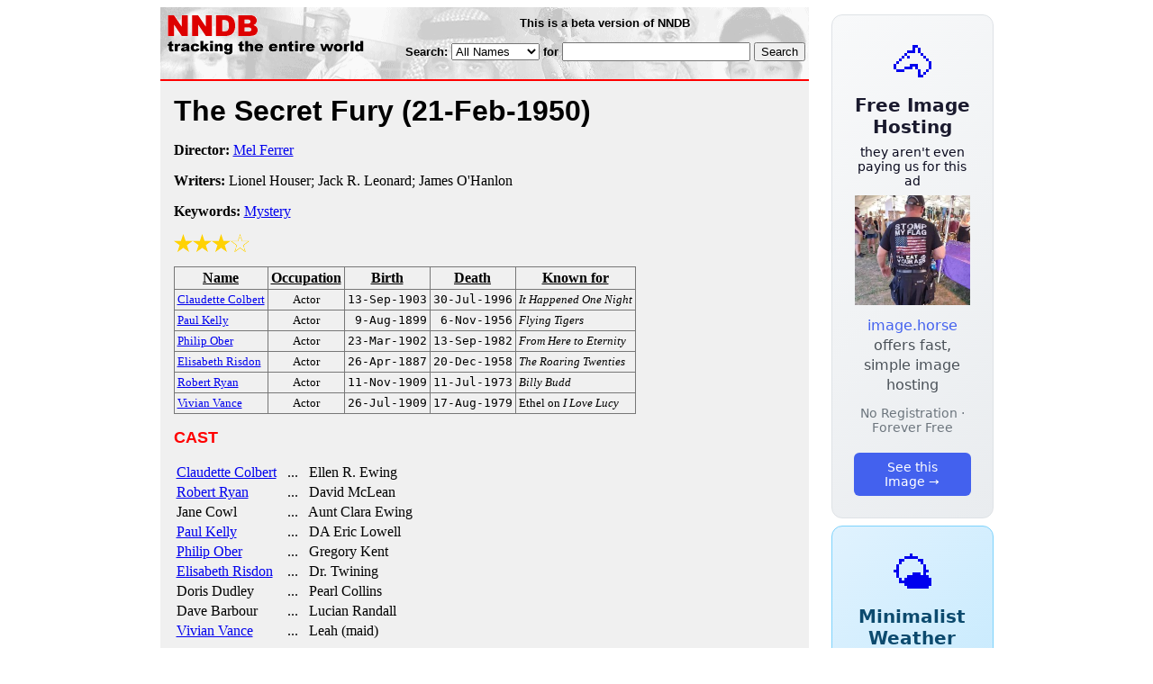

--- FILE ---
content_type: text/html; charset=utf-8
request_url: https://nndb.com/films/488/000138074/
body_size: 3086
content:
<html>
<head>
<title>The Secret Fury</title><link rel="apple-touch-icon-precomposed" href="/silly-nndb-icon.png" /><style type="text/css">
<!--
.fotmbar {  color: #FFFFFF; text-decoration: none}
.fotmbar:hover { color: #FFFFFF; text-decoration: underline}
.newslink {  color: #000000; text-decoration: none}
.newslink:hover { color: #000000; text-decoration: none}
.proflink {  color: #000000; text-decoration: none}
.proflink:hover { color: blue; text-decoration: underline}
.b1f, .b2f, .b3f, .b4f {font-size:1px; overflow:hidden; display:block;}
.b1f {height:1px; background:#e6e6e6; margin:0 5px;}
.b2f {height:1px; background:#e6e6e6; margin:0 3px;}
.b3f {height:1px; background:#e6e6e6; margin:0 2px;}
.b4f {height:2px; background:#e6e6e6; margin:0 1px;}
.contentf {background: #e6e6e6; padding: 2px; }
.contentf div {margin-left: 5px;}
-->
</style><script type="text/javascript" src="/sortable.js"></script>

<link rel="stylesheet" href="/trailer.css" />
<link rel="stylesheet" href="/style.css" />
    <meta name="viewport" content="width=device-width, initial-scale=1" />
    <meta charset="utf-8" />
    <meta name="google" content="notranslate" />
    <meta http-equiv="content-language" content="en" />
    <meta property="og:title" content="The Secret Fury" />
    <meta property="og:type" content="website" />
    <meta property="og:url" content="https://www.nndb.com/films/488/000138074/" />
    <meta name="twitter:card" content="summary" />
    <meta name="twitter:title" content="The Secret Fury" />
</head>
<body bgcolor=#ffffff>
<div>
<center>
<table cellpadding=0 cellspacing=0 border=0><tr><td valign=top><table width=550 cellpadding=0 cellspacing=0>
<tr><td bgcolor=white><table width="100%" cellpadding="4" cellspacing="0" background="/nndb.gif">
  <tr> 
    <td rowspan="2" align="left" valign="top"><a href="http://www.nndb.com/"><img src="/title.gif" width="260" height="50" border=0 alt="NNDB"></a></td>
    <td><table width="100%" cellspacing="0" cellpadding="6">
        <tr align="center"> 
          <td width="25%" nowrap><b><font size="-1" face="Verdana, Arial, Helvetica, sans-serif">This is a beta version of NNDB</font></b></td>
        </tr>
      </table></td>
  </tr>
  <tr> 
    <td align="right" valign="middle"><b><font size="-1" face="Verdana, Arial, Helvetica, sans-serif">
<form action="https://search.nndb.com/search/nndb.cgi" method="get">
<input type="hidden" name="nndb" value="1"></input>
<nobr>Search: 
      <select name="omenu">
        <option value="unspecified" selected>All Names</option>
        <option value="living">Living people</option>
        <option value="dead">Dead people</option>
        <option value="bands">Band Names</option>
        <option value="books">Book Titles</option>
        <option value="movies">Movie Titles</option>
        <option value="fulltext">Full Text</option>
      </select>
      for 
      <input name="query" value="" size=24 maxlength=96>
      <input type=submit value="Search">
      </font></b></nobr></form></td>
  </tr>
</table>


<!-- COPYRIGHT (C) 2026 -->
<!-- ALL RIGHTS RESERVED                                                   -->
<!-- NO PART OF THIS WEBSITE MAY BE REPRODUCED WITHOUT WRITTEN PERMISSION  -->


</td></tr>
<tr><td bgcolor=red height=2></td></tr>
<tr bgcolor=F0F0F0><td bgcolor=F0F0F0>
<table cellpadding=0 cellspacing=15 width=100%><tr><td bgcolor=F0F0F0>
<font size=+3 face="Verdana, Arial, Helvetica, sans-serif"><b>The Secret Fury <nobr>(21-Feb-1950)</nobr></b></font><p>
<p><p>
<b>Director:</b> <a href="/people/485/000043356/">Mel Ferrer</a><p><b>Writers:</b> Lionel Houser; Jack R. Leonard; James O'Hanlon<p><b>Keywords:</b> <a href="/lists/803/000083554/">Mystery</a><p><div><img src="/full-star-20.png"><img src="/full-star-20.png"><img src="/full-star-20.png"><img src="/empty-star-20.png"></div><p><table border=1 class="sortable bordered" id="sort_actors">
<tr><th><b>Name</b></th><th><b>Occupation</b></th><th><b>Birth</b></th><th>Death</b></th><th><b>Known for</b></th></tr>
<tr>
<td><a href="/people/935/000043806/"><font size=-1>Claudette Colbert</a></td>
<td><font size=-1><center><nobr>Actor</nobr></center></td>
<td align=right><tt><nobr>13-Sep-1903</nobr></tt></td>
<td align=right><tt><nobr>30-Jul-1996</nobr></tt></td>
<td><font size=-1><i>It Happened One Night</i></td>
</tr>
<tr>
<td><a href="/people/703/000132307/"><font size=-1>Paul Kelly</a></td>
<td><font size=-1><center><nobr>Actor</nobr></center></td>
<td align=right><tt><nobr>9-Aug-1899</nobr></tt></td>
<td align=right><tt><nobr>6-Nov-1956</nobr></tt></td>
<td><font size=-1><i>Flying Tigers</i></td>
</tr>
<tr>
<td><a href="/people/882/000279045/"><font size=-1>Philip Ober</a></td>
<td><font size=-1><center><nobr>Actor</nobr></center></td>
<td align=right><tt><nobr>23-Mar-1902</nobr></tt></td>
<td align=right><tt><nobr>13-Sep-1982</nobr></tt></td>
<td><font size=-1><i>From Here to Eternity</i></td>
</tr>
<tr>
<td><a href="/people/940/000279103/"><font size=-1>Elisabeth Risdon</a></td>
<td><font size=-1><center><nobr>Actor</nobr></center></td>
<td align=right><tt><nobr>26-Apr-1887</nobr></tt></td>
<td align=right><tt><nobr>20-Dec-1958</nobr></tt></td>
<td><font size=-1><i>The Roaring Twenties</i></td>
</tr>
<tr>
<td><a href="/people/722/000080482/"><font size=-1>Robert Ryan</a></td>
<td><font size=-1><center><nobr>Actor</nobr></center></td>
<td align=right><tt><nobr>11-Nov-1909</nobr></tt></td>
<td align=right><tt><nobr>11-Jul-1973</nobr></tt></td>
<td><font size=-1><i>Billy Budd</i></td>
</tr>
<tr>
<td><a href="/people/417/000045282/"><font size=-1>Vivian Vance</a></td>
<td><font size=-1><center><nobr>Actor</nobr></center></td>
<td align=right><tt><nobr>26-Jul-1909</nobr></tt></td>
<td align=right><tt><nobr>17-Aug-1979</nobr></tt></td>
<td><font size=-1>Ethel on <i>I Love Lucy</i></td>
</tr>
</table>
<p><font size=+1 face="Verdana, Arial, Helvetica, sans-serif" color=red><b>CAST</b></font><p><table border=0><tr><td><a href="/people/935/000043806/">Claudette Colbert</a></td><td> &nbsp; ... &nbsp; Ellen R. Ewing</td></tr><tr><td><a href="/people/722/000080482/">Robert Ryan</a></td><td> &nbsp; ... &nbsp; David McLean</td></tr><tr><td>Jane Cowl</td><td> &nbsp; ... &nbsp; Aunt Clara Ewing</td></tr><tr><td><a href="/people/703/000132307/">Paul Kelly</a></td><td> &nbsp; ... &nbsp; DA Eric Lowell</td></tr><tr><td><a href="/people/882/000279045/">Philip Ober</a></td><td> &nbsp; ... &nbsp; Gregory Kent</td></tr><tr><td><a href="/people/940/000279103/">Elisabeth Risdon</a></td><td> &nbsp; ... &nbsp; Dr. Twining</td></tr><tr><td>Doris Dudley</td><td> &nbsp; ... &nbsp; Pearl Collins</td></tr><tr><td>Dave Barbour</td><td> &nbsp; ... &nbsp; Lucian Randall</td></tr><tr><td><a href="/people/417/000045282/">Vivian Vance</a></td><td> &nbsp; ... &nbsp; Leah (maid)</td></tr></table><p><p><font size=+1 face="Verdana, Arial, Helvetica, sans-serif" color=red><b>REVIEWS</b></font><p><br><br>
<p>
<br><br><p><font size=-1>Copyright &copy;2026</font><p>
</td></tr></table>
</td></tr>
</table>
</td>
<td width=180 align="center" valign="top" style="padding: 0px 0px 8px 25px;"><div style="padding-top: 8px">
<a href="https://image.horse/66/5f/0SZVKXVSEL7FO/" style="display: block; text-align: center; padding: 1.5rem; font-family: system-ui, sans-serif; background: linear-gradient(135deg, #f8f9fa 0%, #e9ecef 100%); border-radius: 12px; border: 1px solid #dee2e6; text-decoration: none; cursor: pointer;">
  <div style="font-size: 48px; margin-bottom: 0.5rem;">🐴</div>
  <div style="font-size: 1.25rem; font-weight: 600; color: #1a1a2e; margin-bottom: 0.5rem;">Free Image Hosting</div>
  <div style="font-size: 0.85rem; font-weight: 200; color: #0a0a1e; margin-bottom: 0.5rem;">they aren't even paying us for this ad</div>
  
  <img src="/t/t_0SZVKXVSEL7FO.jpg" width="128">

  <p style="color: #495057; margin: 0.75rem 0; line-height: 1.4;">
    <span style="color: #4361ee; font-weight: 500;">image.horse</span> offers fast, simple image hosting
  </p>
  <p style="color: #6c757d; font-size: 0.875rem; margin: 0.75rem 0;">No Registration · Forever Free</p>
  <span style="display: inline-block; margin-top: 0.5rem; padding: 0.5rem 1.25rem; background: #4361ee; color: white; border-radius: 6px; font-weight: 500; font-size: 0.875rem;">See this Image →</span>
</a>
</div>

<div style="padding-top: 8px; padding-bottom: 8px;">
<a href="https://weather.baby/landing?ref=nndb" style="display: block; text-align: center; padding: 1.5rem; font-family: system-ui, sans-serif; background: linear-gradient(135deg, #e0f2fe 0%, #bae6fd 100%); border-radius: 12px; border: 1px solid #7dd3fc; text-decoration: none; cursor: pointer;">
  <div style="font-size: 48px; margin-bottom: 0.5rem;">🌤️</div>
  <div style="font-size: 1.25rem; font-weight: 600; color: #0c4a6e; margin-bottom: 0.5rem;">Minimalist Weather</div>
  <p style="color: #475569; margin: 0.75rem 0; line-height: 1.4;">
    <span style="color: #0284c7; font-weight: 500;">weather.baby</span> — clean, at-a-glance forecasts
  </p>
  <p style="color: #64748b; font-size: 0.875rem; margin: 0.75rem 0;">No Ads · No Tracking · No Clutter</p>
  <span style="display: inline-block; margin-top: 0.5rem; padding: 0.5rem 1.25rem; background: #0284c7; color: white; border-radius: 6px; font-weight: 500; font-size: 0.875rem;">Check the weather →</span>
</a>
</div>

</td></tr>
</table>
</center>
</div>
</body>
</html>
